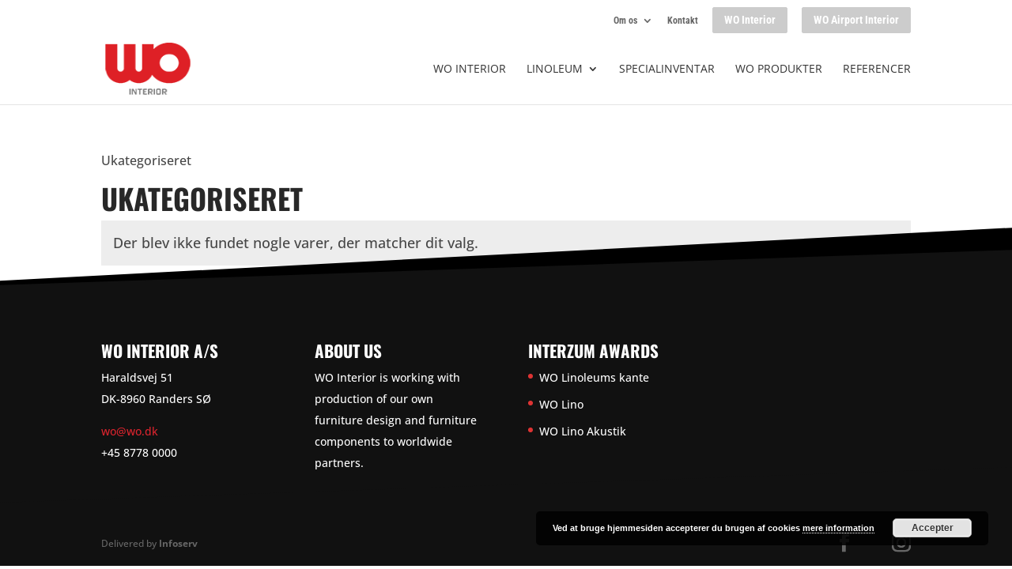

--- FILE ---
content_type: text/css
request_url: https://www.wo.dk/wp-content/themes/Divi-child/style.css?ver=2.7.8.1489479599
body_size: 1212
content:
/*
Theme Name: Divi Child
Theme URI: http://www.elegantthemes.com/gallery/divi/
Template: Divi
Author: Elegant Themes
Author URI: http://www.elegantthemes.com
Description: Smart. Flexible. Beautiful. Divi is the most powerful theme in our collection.
Tags: responsive-layout,one-column,two-columns,three-columns,four-columns,left-sidebar,right-sidebar,custom-background,custom-colors,featured-images,full-width-template,post-formats,rtl-language-support,theme-options,threaded-comments,translation-ready
Version: 2.7.8.1489479599
Updated: 2017-03-14 09:19:59

*/
#vaca-info.mobile{
display: none;
}
#vaca-info{
	width: 100%;
	text-align: center;
	padding: 20px 10px;
	background: #ededed;
	font-size: 14px;
}
#vaca-info span{
	color: #db242e;
}
#page-container{
   overflow-x: hidden;
}
#top-header .et-cart-info{
   display: none;
}
#et-top-navigation .et-cart-info{
   float: right;
   margin: -2px 0 0 0px;
}
#et-secondary-nav .button a, #mobile_menu .button a {
    position: relative;
    padding: 0.3em 1em;
    border: 2px solid;
  
    color: #fff !important;
     background: #ccc;
    border-width: 1px !important;
    border-color: #ccc;
    letter-spacing: 0px;
    font-size: 14px;
    display: inline-block;
    border-radius: 2px;
    font-weight: bold;
    line-height: 1.7em !important;
    -webkit-transition: all 0.2s;
    -moz-transition: all 0.2s;
    transition: all 0.2s;
}
#et-secondary-nav .button.current-menu-item a, #mobile_menu .button.current-menu-item a, #et-secondary-nav  .button.current-page-ancestor a,  #mobile_menu  .button.current-page-ancestor a{
    background: #db242e;
    color: #fff;
    border-color: #db242e;
}
#mobile_menu .button a {
    margin-top: 5px;
    width: 100%;
    text-align: center;
    padding: 0.5em 1em;
}
.home #main-footer{
   display: none;
}
#main-footer{
    position:relative;
}
#main-footer .container{
 	z-index: 4;
}
#main-footer:before{
    height: 50%;
    background: #535353;
    -webkit-transform: rotate(-3deg);
    transform: rotate(-3deg);
    -webkit-transform-origin: 3% 0;
    transform-origin: 3% 0;
     top: 0;
    left: -25%;
    z-index: 3;
    width: 150%;
    height:80%;
    background: inherit;
    -webkit-transform: rotate(-2deg);
    transform: rotate(-2deg);
    -webkit-transform-origin: 0 0;
    transform-origin: 0 0;
    position: absolute;
    content: "";
    pointer-events: none;
}
#main-footer:after{
    height: 50%;
    background: #000000 !important;
     top:0px;
    left: -25%;
    z-index: 2;
    width: 150%;
    height: 20%;
    background: inherit;
    -webkit-transform: rotate(-3deg);
    transform: rotate(-3deg);
    -webkit-transform-origin: 0 0;
    transform-origin: 0 0;
    position: absolute;
    content: "";
    pointer-events: none;
}
.et_pb_fullwidth_slider_0 .et_pb_slide_description h2{
	position: relative;
}
.et_pb_fullwidth_slider_0 .et_pb_slide_description h2:after {
    border-top-color: #db242e;
    border-top-width: 4px;
    position: absolute;
    left: 0;
    bottom:0;
    background: #db242e;
    width: 70px;
    height: 5px;
    content: "";
}
.woocommerce .woocommerce-breadcrumb a{
    color: #DB242F;
}
.woocommerce p.price .amount,.woocommerce p.price .woocommerce-Price-currencySymbol{
   font-size: 20px !important;
}
.woocommerce-variation-price .price .amount{
    font-size: 26px !important;
    margin-bottom: 10px;
}
.woocommerce-variation-add-to-cart{
    margin-top: 10px;
}
@media(max-width:980px){
#vaca-info.mobile{
	display: block;
	font-weight: bold;
}
.et_pb_fullwidth_slider_0 .et_pb_slide{
    padding-top:20px;
    padding-bottom:20px;
}
.et_pb_fullwidth_slider_0 .et_pb_slide .et_pb_slide_description{
    padding:20px 40px 50px 40px;
}
.et_pb_fullwidth_slider_0 .et_pb_slide .et_pb_slide_description h2 a{
    font-size:25px !important;
}
.et_pb_fullwidth_slider_0 .et_pb_slide a.et_pb_button{
    font-size: 16px !important;
}
.et_pb_fullwidth_slider_0 .et_pb_slide a.et_pb_button:after{
    bottom: 5px !important;
}
}